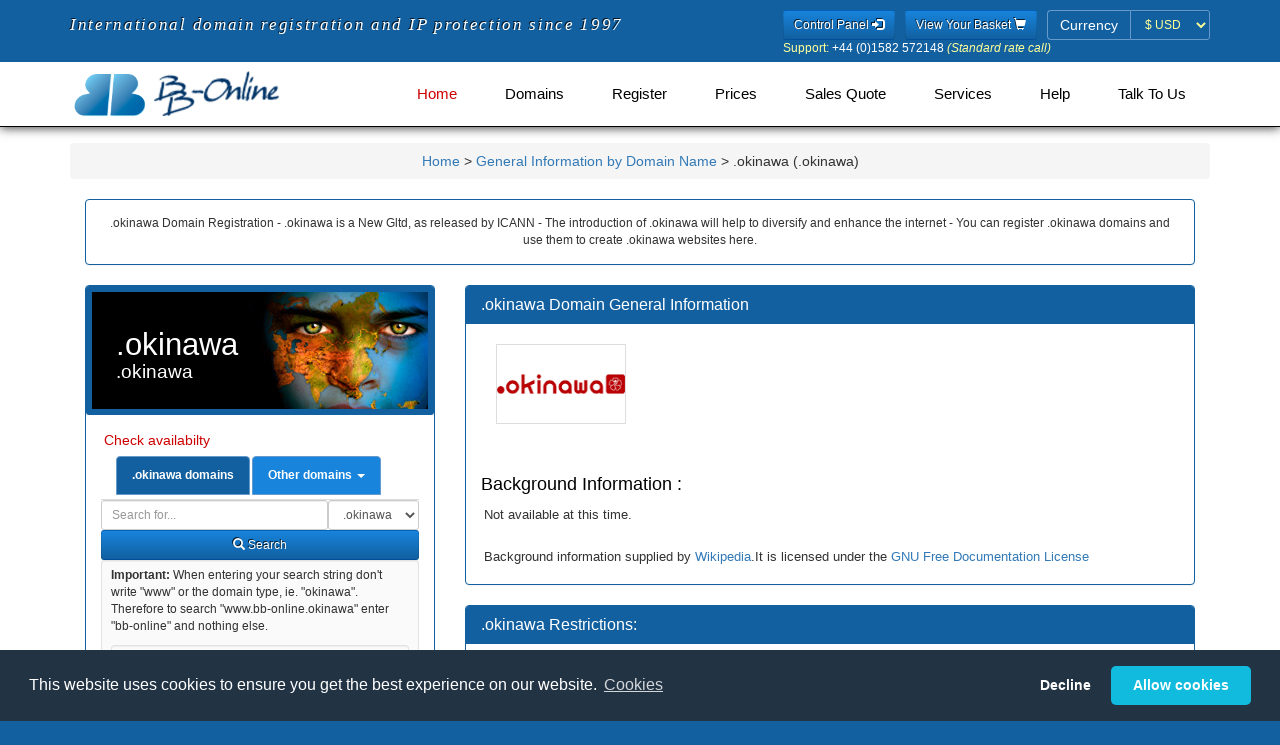

--- FILE ---
content_type: text/html; charset=utf-8
request_url: https://www.bb-online.com/tldinformation/okinawa.shtml
body_size: 11407
content:
<!DOCTYPE HTML><html dir="ltr" lang="en">
<!DOCTYPE html>
<head>


<base href="https://www.bb-online.com/mobile/">
<link rel="stylesheet" type="text/css" media="all" href="css/fonts.css" />
<link rel="stylesheet" type="text/css" media="all" href="css/bootstrap.min.css" />
<link rel="stylesheet" type="text/css" media="all" href="css/style.css" />
<link rel="stylesheet" type="text/css" media="all" href="css/memenu.css" />

<script type="text/javascript" src="js/jquery.min.js?v=20220321"></script>
<script type="text/javascript" src="js/memenu.js?v=20220321"></script>
<script type="application/x-javascript"> addEventListener("load", function() { setTimeout(hideURLbar, 0); }, false); function hideURLbar(){ window.scrollTo(0,1); } </script>
<script type="text/javascript" src="js/jquery.cookie.1.4.1.js?v=20220321"></script>
<script type="text/javascript" src="js/bootstrap.min.js?v=20220321"></script>
<script type="text/javascript" src="js/jquery.validator.js?v=20220321"></script>
<script type="text/javascript" src="js/jquery.multicurrency.2.0.js?v=20220321"></script>
<script type="text/javascript" src="js/jquery.bbonline.js?v=20220729"></script>
<script type="text/javascript" src="js/jquery.bootbox.min.js?v=20220321"></script>
<script type="text/javascript" src="js/js.cookie.js?v=20220812"></script>
<script type="text/javascript" src="js/bbnom.js?v=4"></script>
<script type="text/javascript">
	$(document).ready(function() {
		if (top.location != location) { top.location.href = document.location.href; }
		$.checkCookieConsent();
		$.updatePrefCurrency();
		$('.memenu').memenu();
	});
</script>

<input type="hidden" name="geoCurrency" value="USD">
<meta name="viewport" content="width=device-width, initial-scale=1">
<meta http-equiv="Content-Type" content="text/html; charset=utf-8" />

<title>.okinawa Domain Registration. - .okinawa General Information - .okinawa Brand Protection - .okinawa domain registration.</title>
<meta name="Title" content=".okinawa Domain Registration. - .okinawa General Information - .okinawa Brand Protection - .okinawa domain registration.">
<meta name="Subject" content=".okinawa Domain Registration. - .okinawa General Information - .okinawa Brand Protection - .okinawa domain registration.">
<meta name="description" content=".okinawa Domain Registration, General Information .okinawa Domain Name Registration, .okinawa General Information, .okinawa Domain Registration Domains,  Domain Name Registration, .okinawa and  Domains, all .okinawa Domains. Free  Domain DNS Tools, IP Protection & Domain Portfolio Management.">
<meta name="keywords" content=".okinawa Registration Domain Registration, .okinawa .okinawa Domain Registration Domains, Register .okinawa Domain Name, Register  Domain Name">
<meta name="date" content="2026-01-17">
<meta name="robots" content="index, follow">
<meta name="googlebot" content="index, follow">
<meta name="publisher" content="BB ONLINE publishing database">
<meta name="copyright" content="Copyright 1997-2023 BB Online Ltd">
<meta name="generator" content="mobilebbonlinetldinfopages-geo">
<meta name="viewport" content="width=320, user-scalable=yes" />
<link rel="schema.DC" href="http://purl.org/dc/elements/1.1/" />
<link rel="schema.DCTERMS" href="http://purl.org/dc/terms/" />
<meta name="DC.Identifier" scheme="DCTERMS.URI" content="http://www.bb-online.com/tldinformation/okinawa.shtml" />
<meta name="DC.Format" schema="DCterms:IMT" content="text/html" />
<meta name="DC.Title" content=".okinawa Domain Registration. - .okinawa General Information - .okinawa Brand Protection - .okinawa domain registration." />
<meta name="DC.Creator" content="BB-Online.com" />
<meta name="DC.Subject" content=".okinawa Domain Registration. - .okinawa General Information - .okinawa Brand Protection - .okinawa domain registration." />
<meta name="DC.Description" content="BB Online .okinawa Domain Registration, BB Online .okinawa Domain Registration Domains,  Domain Name Registration Domains, Domains .okinawa Register .okinawa Domain Name, BB Online Domains suppliers of .okinawa Domain Registration, all .okinawa Domains Register. Register any  domain. Free  DNS and Domain Management. BB Online Global domain management." />
<meta name="DC.Publisher" content="BB Online Limited" />
<meta name="DC.Publisher.Address" content="info@bb-online.com" />
<meta name="DC.Contributor" content="Robert Fox, BB Online Limited" />
<meta name="DC.Date" content="2026-01-17" />
<meta name="DC.Type" content="Text" />
<meta name="DC.Language" scheme="dcterms:RFC1766" content="EN" />
<!-- Start of  .okinawa Domain Javascript Container -->
<script>
      $(document).ready(function() {
              $.updatePrefCurrency();

              $('.domainsearch').click(function () {
                      var domain = $('#domain').val();
                      var value = $(this).text();
                      $('.alldomainsearch option:contains(' + value + ')').first().attr('selected', true);
                      $('#alldomain').val(domain);
              });

              $('.thisdomainsearch').click(function () {
                      var domain = $('#alldomain').val();
                      $('#domain').val(domain);
              });

              $('form').submit(function() {
                      var domainID = $(this).closest('div').find('input').not("input[type='hidden']").attr('id');
                      var domain = $.trim($('#' + domainID).val());
                      var suffix;

                      if (domain === '') {
                              alert('Please enter a domain name to search for...');
                              $('#' + domainID).focus();
                              return false;
                      } else {
                              if (domainID == 'domain') {
                                      suffix = $('#domainsearchtype option:selected').text().substring(1);
                                      $('input[name="suffix"]').val(suffix);
                              } else {
                                      suffix = $('.alldomainsearch option:selected').text();
                                      $('#suffix').val($('.alldomainsearch option:selected').text())
                              }
                              localStorage.setItem('domain', domain);
                              localStorage.setItem('domainsearchtype', suffix);
                      }
              });

              $('tr:odd').addClass('odd');

              $(window).load(function() {
                      if ($(window).width() > 600) {
                              $.equalheight('.eq1');
                              $.equalheight('.eq2');
                      }
              });

      });
</script>
<!-- End of  .okinawa Domain Javascript Container -->
<script language="JavaScript" type="text/javascript">

	function isTouchDevice() {
		return typeof window.ontouchstart !== 'undefined';
	}

	$(document).ready(function() {
		/* If mobile browser, prevent click on parent nav item from redirecting to URL */
		if(isTouchDevice()) {
			// alert('Is Touch Device');
			// 1st click, add "clicked" class, preventing the location change. 2nd click will go through.
			$(".memenu > li > a").click(function(event) {
				// Perform a reset - Remove the "clicked" class on all other menu items
				$(".memenu > li > a").not(this).removeClass("clicked");
				$(this).toggleClass("clicked");
				if ($(this).hasClass("clicked")) {
					event.preventDefault();
				}
			});
		}
	});

////	$(document).ready(function(){
//	$.changePrefCurrency('GBP');
//		$('#pref-currency').attr('disabled', true);
////	});
</script>
</head>
<body>
<form>
<input type="hidden" name="geoCurrency" value="USD">
</form>
<!--header-->
<div class="header one-edge-shadow">
	<div class="header-top">
		<div class="container">
			<div class="header-left legend">
				<span class="">International domain registration and IP protection since 1997</span>
			</div>
			<div class="header-right">
				<ul>
					<li>
						<a href="https://usercontrol.co.uk/cp-login.cgi?site=bbonline" title="Control Panel" role="button" type="submit" class="btn btn-sm btn-blue">Control Panel <span class="glyphicon glyphicon-log-in"></span></a>
					</li>
					<li>
						<a href="https://www.bb-online.com/cgi-bin/mobile-view-bbonline-basket.pl" title="View your basket" role="button" type="submit" class="btn btn-sm btn-blue">View Your Basket <span class="glyphicon glyphicon-shopping-cart"></span></a>
					</li>
					<li>
						<form class="form-inline">
							<div class="form-group has-errors">
								<label class="control-label sr-only">Currency</label>
								<div class="input-group">
									<span class="input-group-addon label-bbonline">Currency</span>
									<select id="pref-currency" class="form-control input-sm btn-currency">
										<option value="AUD">&#36; AUD</option>
										<option value="DKK">kr DKK</option>
										<option value="EUR">&#8364; EUR</option>
										<option value="GBP">&#163; GBP</option>
										<option value="NZD">&#36; NZD</option>
										<option value="SEK">kr SEK</option>
										<option value="USD">&#36; USD</option>
										<option value="ZAR">R ZAR</option>
									</select>
								</div>
							</div>
						</form>
					</li>
				</ul>
				<div><p class="white" style="font-size:12px;margin-bottom:-5px;"><span class="cream">Support:</span> +44 (0)1582 572148 <i class="cream">(Standard rate call)</i></p></div>
				</div>
				<div class="clearfix"> </div>
			</div>
		</div>
		<div class="container">
			<div class="head-top">
				<div class="logo">
					<a href="https://www.bb-online.com/index.shtml"><img src="/mobile/images/BB-Online_Logo_340x80.png" height="50" alt="International Domain Name Registration from BB-Online.com" class="img-responsive" /></a>
				</div>
						<!-- Start of BB Online Menu -->
		<div class="h_menu4">
			<ul class="memenu skyblue">
				<li class="active grid"><a class="color8" href="https://www.bb-online.com/index.shtml">Home</a></li>
				<li class="grid"><a class="color5" href="javascript:;">Domains<span></span></a>
					<div class="mepanel">
						<div class="row">
							<div class="col4">
								<div class="h_nav">
									<h5>Domain Type</h5>
									<ul>
										<li><a href="/A-domainnames.shtml">Domains A-Z</a></li>
										<li><a href="/globaltoplevel-domains.shtml">Global Top Level</a></li>
										<li><a href="/countrycode-domains.shtml">Country Code</a></li>
										<li><a href="/Regions_Cities_Places.shtml">Regions, Cities & Places</a></li>
									</ul>
									<h5>IDN Domains</h5>
									<ul>
										<li><a href="/arabic-idn.shtml">Arabic (النصي) </a></li>
										<li><a href="/chinese-idn.shtml">Chinese (脚本)</a></li>
										<li><a href="/cyrillic-idn.shtml">Cyrillic (скрипт)</a></li>
										<li><a href="/japanese-idn.shtml">Japanese (スクリプト)</a></li>
										<li><a href="/korean-idn.shtml">Korean (스크립트)</a></li>
									</ul>	
								</div>
							</div>
							<div class="col4">
								<div class="h_nav">
									<h5>Regional Domains</h5>
									<ul>
										<li><a href="/Europe.shtml">Europe</a></li>
										<li><a href="/America.shtml">America</a></li>
										<li><a href="/Asia.shtml">Asia</a></li>
										<li><a href="/Africa.shtml">Africa</a></li>
										<li><a href="/Oceanian-Pacific.shtml">Oceania / Pacific</a></li>
										<li><a href="/Caribbean.shtml">Caribbean</a></li>
										<li><a href="/Island.shtml">Island</a></li>
									</ul>
								</div>
							</div>
							<div class="col4">
								<div class="h_nav">
									<h5>New Top Level Domains</h5>
									<ul>
										<li><a href="/live-newgtlds.shtml">Live</a></li>
										<li><a href="/sunrise-landrush-ga-newgtlds.shtml">Sunrise/Landrush/GA</a></li>
										<li><a href="/notyetlive-newgtlds.shtml">Not yet Live</a></li>
										<li><a href="/closed-newgtlds.shtml">Closed - Private Domains</a></li>
									</ul>
								</div>
							</div>
							<div class="col4">
								<div class="h_nav">
									<h5>Intellectual Property Packages</h5>
									<ul>
										<li><a href="/protectionpacks.shtml">Protection Packs</a></li>
										<li><a href="/mobile/essentialprotectionpack.shtml">Essential Protection</a></li>
										<li><a href="/mobile/essentialprotectionpackplus.shtml">Extra Protection</a></li>
									</ul>
								</div>
							</div>
							<div class="col4">
								<div class="h_nav">
									<h5>Encyclop&aelig;dia</h5>
									<ul>
										<li><a href="/factsheets-ca-z.shtml">Data Sheets</a></li>
										<li><a href="/factsheets-delegation.shtml">IANA Delegation Info.</a></li>
										<li><a href="/factsheets-general.shtml">General Info.</a></li>
										<li><a href="/factsheets-registration.shtml">Registration Info.</a></li>
									</ul>
								</div>
							</div>
						</div>
					</div>
				</li>
				<li class="grid"><a class="color1" href="javascript:;">Register<span></span></a>
					<div class="mepanel">
						<div class="row">
							<div class="col4">
								<div class="h_nav">
									<ul>
										<li><a href="/cgi-bin/mobilebbonlineregister.pl">Register</a></li>
									</ul>
								</div>
							</div>
							<div class="col4">
								<div class="h_nav">
									<ul>
										<li><a href="/renewal.shtml">Renew</a></li>
									</ul>
								</div>
							</div>
							<div class="col4">
								<div class="h_nav">
									<ul>
										<li><a href="/idn-international-domains.shtml">IDN Domains</a></li>
									</ul>
								</div>
							</div>
							<div class="col4">
								<div class="h_nav">
									<ul>
										<li><a href="/backorder.shtml">Back Order</a></li>
									</ul>
								</div>
							</div>
						</div>
					</div>
				</li>
				<li class="grid"><a class="color2" href="javascript:;">Prices<span></span></a>
					<div class="mepanel">
						<div class="row">
							<div class="col1">
								<div class="h_nav">
									<ul>
									<h5>Domains</h5>
										<li><a href="/A-suffix-domain-prices.shtml">Domains A - Z (by suffix)</a></li>
										<li><a href="/A-domain-prices.shtml">Domains A - Z (by country)</a></li>
										<li><a href="/new-top-level-domain-prices.shtml">New Top Level</a></li>
										<li><a href="/idn-domain-prices.shtml">Internationalised Domains</a></li>
										<li><a href="/backorder-countrytld-prices.shtml">CCTld Backorders</a></li>
										<li><a href="/backorder-newgltd-prices.shtml">New Gtld Backorders</a></li>
									</ul>	
								</div>
							</div>
							<div class="col1">
								<div class="h_nav">
									<ul>
									<h5>Geographically</h5>
										<li><a href="/full-european-domain-prices.shtml">European</a></li>
										<li><a href="/full-american-domain-prices.shtml">American</a></li>
										<li><a href="/full-asian-domain-prices.shtml"> Asian</a></li>
										<li><a href="/full-african-domain-prices.shtml">African</a></li>
										<li><a href="/full-oceanian-domain-prices.shtml">Oceanian</a></li>
										<li><a href="/full-caribbean-domain-prices.shtml">Caribbean</a></li>
										<li><a href="/full-island-domain-prices.shtml">Islands</a></li>
									</ul>	
								</div>
							</div>
							<div class="col1">
								<div class="h_nav">
									<ul>
									<h5>Services</h5>
										<li><a href="/redemptionprices.shtml">Redemption</a></li>
										<li><a href="/quotations.shtml">Request a Quotation</a></li>
										<li><a href="/protectionpacks.shtml">Intellectual Property Packages</a></li>
										<li><a href="/hostingt.shtml">Web site Hosting</a></li>
										<li><a href="/hostingt.shtml">Email Hosting</a></li>
										<li><a href="/transfers.shtml">Domain Transfers</a></li>
									</ul>	
								</div>
							</div>
						</div>
					</div>
				</li>
				<li class="grid"><a class="color4" href="/quotations.shtml">Sales Quote</a>
				</li>
				<li class="grid"><a class="color3" href="javascript:;">Services<span></span></a>
					<div class="mepanel">
						<div class="row">
							<div class="col4">
								<div class="h_nav">
									<ul>
									<h5>Domains</h5>
										<li><a href="/renewal.shtml">Renew</a></li>
										<li><a href="/backorder.shtml">Back Order</a></li>
										<li><a href="/domainadministration.shtml">Domain Administration</a></li>
										<li><a href="/transfers.shtml">Domain Transfers</a></li>
										<li><a href="http://www.domainhospital.com" target="_blank">Diagnose</a></li>
										<li><a href="/quotations.shtml">Request a Quotation</a></li>
										<li><a href="/included.shtml">Everything Included</a></li>
									</ul>
								</div>
							</div>
							<div class="col4">
								<div class="h_nav">
									<ul>
									<h5>Intellectual Property</h5>
										<li><a href="https://www.bb-online.com/ipabuse.shtml" target="_blank">IP Monitoring</a></li>
										<li><a href="/dpml.shtml">Protected Marks Lists</a></li>
										<li><a href="/protectionpacks.shtml">Intellectual Property Packages</a></li>
										<li><a href="/portfoliomanagement.shtml" target="_blank">Portfolio Assistance</a></li>
									</ul>
								</div>
							</div>
							<div class="col4">
								<div class="h_nav">
									<ul>
									<h5>Other</h5>
										<li><a href="/hostingt.shtml">Hosting</a></li>
										<li><a href="http://www.buyerbeware.co.uk" target="_blank">Caveat emptor</a></li>
										<li><a href="/dnssec.shtml">DNS Security Extensions</a></li>
										<li><a href="/ExpiredRegistrationRecoveryPolicy.shtml">ERRP &amp; ICANN</a></li>
										<li><a href="/affiliates.shtml">Affiliate scheme</a></li>
										<li><a href="/whoislookup.shtml">Whois Lookups</a></li>
										<li><a href="/rdap.shtml">RDAP Lookups</a></li>
									</ul>
								</div>
							</div>
							<div class="col4">
								<div class="h_nav">
									<ul>
									<h5>Login</h5>
										<li class="active"><a href="https://bbonline.useradmin.co.uk">Domain Control Panel</a></li>
										<li class="active"><a href="https://usercontrol.co.uk/cp-login.cgi?site=bbonline">Account Panel</a></li>
									</ul>
								</div>
							</div>
						</div>
					</div>
				</li>
				<li class="grid"><a class="color5" href="javascript:;">Help<span></span></a>
					<div class="mepanel">
						<div class="row">
							<div class="col1">
								<div class="h_nav">
									<ul>
										<li><a href="/affiliates.shtml">Affiliate scheme</a></li>
										<li><a href="/dnssec.shtml">DNS Security Extensions</a></li>
										<li><a href="/domainadministration.shtml">Domain Administration</a></li>
										<li><a href="/cookies.shtml">Our use of Cookies</a></li>
									</ul>
								</div>
							</div>
							<div class="col1">
								<div class="h_nav">
									<ul>
										<li><a href="/privacy.shtml">Privacy Policy</a></li>
										<li><a href="/new/faq/index.shtml">Questions Answered</a></li>
										<li><a href="/contactus.shtml">Talk to Us</a></li>
										<li><a href="/whoislookup.shtml">Whois Lookups</a></li>
									</ul>
								</div>
							</div>
							<div class="col1">
								<div class="h_nav">
									<ul>
										<li class="active"><a href="https://bbonline.useradmin.co.uk">Domain Control Panel</a></li>
										<li class="active"><a href="https://usercontrol.co.uk/cp-login.cgi?site=bbonline">Account Panel</a></li>
									</ul>
								</div>
							</div>
						</div>
					</div>
				</li>
				<li class="grid"><a class="color6" href="javascript:;">Talk to Us<span></span></a>
					<div class="mepanel">
						<div class="row">
							<div class="col4">
								<div class="h_nav">
									<ul>
									<h5>About Us</h5>
										<li><a href="/aboutus.shtml">Who we are</a></li>
										<li><a href="/accreditations.shtml">Our Memberships</a></li>
										<li><a href="/testimonials.shtml">What our customers say</a></li>
										<li><a href="/aboutus.shtml">Service Levels</a></li>
									</ul>
								</div>
							</div>
							<div class="col4">
								<div class="h_nav">
									<ul>
									<h5>Let us know</h5>
										<li><a href="/contactus.shtml">Talk to Us</a></li>
										<li><a href="/complaintprocedure.shtml">Report Abuse</a></li>
										<li><a href="/complaintprocedure.shtml">Make a complaint</a></li>
										<li><a href="/cgi-bin/feedback.pl">Feedback</a></li>
									</ul>
								</div>
							</div>
							<div class="col4">
								<div class="h_nav">
									<ul>
									<h5>Terms</h5>
										<li><a href="/terms.shtml">T&amp;Cs</a></li>
										<li><a href="/RegTCs.shtml">Registry T&amp;Cs</a></li>
									</ul>
								</div>
							</div>
							<div class="col4">
								<div class="h_nav">
									<ul>
									<h5>Media</h5>
										<li><a href="http://blog.bb-online.com">BB Online Blog</a></li>
										<li><a href="http://blog.bb-online.com">Blog</a></li>
										<li><a href="https://twitter.com/BBOnlineLtd">Twitter</a></li>
									</ul>
								</div>
							</div>
						</div>
					</div>
				</li>
			</ul> 
		</div>
		<div class="clearfix">&nbsp;</div>
		</div>
		<!-- End of BB Online Menu -->


			</div>
		</div>

<!-- Start of  .okinawa Domain HTML Container -->
<div class="content">

<div class="container">

<div class="content-top">

<div id="breadcrumb-bottom">	<p class="breadcrumb">		<a href="http://www.bb-online.com" title="Home">Home</a> &gt;		<a href="http://www.bb-online.com/factsheets-general.shtml#atoz-o" title="General Information Listed by Domain Name" class="bc-1">General Information by Domain Name</a> &gt; .okinawa (.okinawa)	</p></div><div class="col-md-12"><div class="panel panel-bbonline"><div class="panel-body"><center>
 .okinawa Domain Registration - .okinawa is a New Gltd, as released by ICANN - The introduction of .okinawa will help to diversify and enhance the internet - You can register .okinawa domains and use them to create .okinawa websites here.

</center></div></div></div>
<!-- Start of Left Column -->

<div class="col-md-4 product-price">
<div class="panel panel-bbonline"><h1 class="region asia">.okinawa<span class="region-name">.okinawa</span>
</h1>
                                        <div class="panel-body">
                                                <h5>Check availabilty </h5>

                                                <ul class="nav nav-tabs">
                                                        <li class="active"><a class="thisdomainsearch" aria-expanded="true" data-toggle="tab" href="#ODS"><b>.okinawa domains</b></a></li>
                                                        <li class="dropdown">
                                                                <a aria-expanded="false" data-toggle="dropdown" class="dropdown-toggle" href="#"><b>Other domains</b> <b class="caret"></b></a>
                                                                <ul class="dropdown-menu">
                                                                        <li><a class="domainsearch" data-toggle="tab" href="#ADS">All Domains</a></li>
                                                                        <li><a class="domainsearch" data-toggle="tab" href="#ADS">New Gtlds</a></li>
                                                                        <li><a class="domainsearch" data-toggle="tab" href="#ADS">Global Domains</a></li>
                                                                        <li><a class="domainsearch" data-toggle="tab" href="#ADS">UK Domains</a></li>
                                                                        <li><a class="domainsearch" data-toggle="tab" href="#ADS">Popular Domains</a></li>
                                                                        <li><a class="domainsearch" data-toggle="tab" href="#ADS">Vulnerable Domains</a></li>
                                                                        <li class="dropdown-header">=== Quick Searches ==</li>
                                                                        <li><a class="domainsearch" data-toggle="tab" href="#ADS">North America</a></li>
                                                                        <li><a class="domainsearch" data-toggle="tab" href="#ADS">Americas</a></li>
                                                                        <li><a class="domainsearch" data-toggle="tab" href="#ADS">Europe</a></li>
                                                                        <li><a class="domainsearch" data-toggle="tab" href="#ADS">Asia</a></li>
                                                                        <li><a class="domainsearch" data-toggle="tab" href="#ADS">Africa</a></li>
                                                                        <li><a class="domainsearch" data-toggle="tab" href="#ADS">Oceania / Pacific</a></li>
                                                                        <li><a class="domainsearch" data-toggle="tab" href="#ADS">Caribbean / Atlantic</a></li>
                                                                        <li><a class="domainsearch" data-toggle="tab" href="#ADS">Non Tld Registries</a></li>
                                                                        <li><a class="domainsearch" data-toggle="tab" href="#ADS">Specialised Domains</a></li>
                                                                        <li class="dropdown-header">=== Full Searches ==</li>
                                                                        <li><a class="domainsearch" data-toggle="tab" href="#ADS">America (Full)</a></li>
                                                                        <li><a class="domainsearch" data-toggle="tab" href="#ADS">Europe (Full)</a></li>
                                                                        <li><a class="domainsearch" data-toggle="tab" href="#ADS">Asia (Full)</a></li>
                                                                        <li><a class="domainsearch" data-toggle="tab" href="#ADS">Africa (Full)</a></li>
                                                                        <li><a class="domainsearch" data-toggle="tab" href="#ADS">Oceania (Full)</a></li>
                                                                        <li><a class="domainsearch" data-toggle="tab" href="#ADS">Caribbean / Atl. (Full) </a></li>
                                                                        <li class="dropdown-header">=== IP Packs ==</li>
                                                                        <li><a class="domainsearch" data-toggle="tab" href="#ADS">Essential IP Protect Pack</a></li>
                                                                        <li><a class="domainsearch" data-toggle="tab" href="#ADS">Extra IP Protect Pack</a></li>
                                                                </ul>
                                                        </li>
                                                </ul>
                                                <div class="tab-content">
                                                        <div id="ODS" class="tab-pane fade active in"><form class="form-inline no-gutter" role="form" name="domainsearch" action="https://www.bb-online.com/cgi-bin/mobile.dac-bbonlinecom.pl"><input type="hidden" name="suffix" value="Global tlds">      <div class="form-group col-md" style="float:right;">
                                                                                <label class="sr-only" for="domainsearchtype">Domain Search Type</label>
                                                                                <select class="onedomainsearch form-control input-sm" id="domainsearchtype">
                                                                                        <option value="okinawa" selected="selected">.okinawa</option></select>
                                                                        </div>
                                                                        <div class="col-md" style="overflow:hidden;">
                                                                                <label class="sr-only" for="domain">Domain</label>
                                                                                <input style="width:100% !important;" class="form-control input-sm" id="domain" name="domain" placeholder="Search for..." type="text">
                                                                        </div>
                                                                        <div class="clearfix"> </div>
                                                                        <div class="form-group col-md-12">
                                                                                <button type="submit" class="btn btn-sm btn-block btn-blue"><span class="glyphicon glyphicon-search em-1x"></span> Search</button>
                                                                        </div></form>
                                                        </div>
                                                        <div id="ADS" class="tab-pane fade">
                                                                <form class="form-inline no-gutter" role="form" name="domainsearch" action="https://www.bb-online.com/cgi-bin/mobile-bbonline-basket.pl">
                                                                        <div class="form-group col-md" style="float:right;">
                                                                                <label class="sr-only" for="domainsearchtype">Domain Search Type</label>
                                                                                <select class="alldomainsearch form-control input-sm" id="domainsearchtype" name="suffix">
                                                                                        <option>All Domains</option>
                                                                                        <option>New Gtlds</option>
                                                                                        <option>Global Domains</option>
                                                                                        <option>UK Domains</option>
                                                                                        <option>Popular Domains</option>
                                                                                        <option>Vulnerable Domains</option>
                                                                                        <option disabled="disabled">=== Quick Searches ==</option
>
                                                                                        <option>North America</option>
                                                                                        <option>Americas</option>
                                                                                        <option>Europe</option>
                                                                                        <option>Asia</option>
                                                                                        <option>Africa</option>
                                                                                        <option>Oceania / Pacific</option>
                                                                                        <option>Caribbean / Atlantic</option>
                                                                                        <option>Non Tld Registries</option>
                                                                                        <option>Specialised Domains</option>
                                                                                        <option disabled="disabled">=== Full Searches ==</option>
                                                                                        <option>America (Full)</option>
                                                                                        <option>Europe (Full)</option>
                                                                                        <option>Asia (Full)</option>
                                                                                        <option>Africa (Full)</option>
                                                                                        <option>Oceania (Full)</option>
                                                                                        <option>Caribbean / Atl. (Full) </option>
                                                                                        <option disabled="disabled">=== IP Packs ==</option>
                                                                                        <option>Essential IP Protect Pack</option>
                                                                                        <option>Extra IP Protect Pack</option>
                                                                                </select>
                                                                        </div>
                                                                        <div class="col-md" style="overflow:hidden;">
                                                                                <label class="sr-only" for="domain">Domain</label>
                                                                                <input style="width:100% !important;" class="form-control input-sm" id="alldomain" name="domain" placeholder="Search for..." type="text">
                                                                        </div>
                                                                        <div class="clearfix"> </div>
                                                                        <div class="form-group col-md-12">
                                                                                <button type="submit" class="btn btn-sm btn-block btn-blue"><span class="glyphicon glyphicon-search em-1x"></span> Search</button>
                                                                        </div>

                                                                </form>
                                                        </div>
                                                </div>
                                                <div class="bb-well bb-well-sm">
                                                        <strong>Important:</strong> When entering your search string don't write "www" or the  domain type, ie. "okinawa". Therefore to search "www.bb-online.okinawa" enter "bb-online" and nothing else. <p class="bb-well-sm">The only letters allowed within a domain name are:<br>a b c d e f g h i j k l m n o p q r s t u v w x y z - 0 1 2 3 4 5 6 7 8 9. Spaces are NOT ALLOWED.</p>
                                                </div>

                                        </div><div class="panel-heading">
						<h2 class="panel-title">.okinawa Domain Cost</h2>
					</div><div class="panel-body"><div class="panel-body">
                                                <p>Prices in <b>
                                                <span class="AUD">Australian Dollars (AUD)</span>
                                                <span class="GBP">Pound Sterling (GBP)</span>
                                                <span class="DKK">Danish Krone (DKK)</span>
                                                <span class="EUR">Euros (EUR)</span>
                                                <span class="NZD">New Zealand Dollars (NZD)</span>
                                                <span class="SEK">Swedish Krona (SEK)</span>
                                                <span class="USD">US Dollars (USD)</span>                                                </b></p>
                                        <p><b>Please Note: </b> Some domain names may be classified by the registry as a <a href="https://www.bb-online.com/PremiumDomainNames.shtml"><strong>premium domain name</strong></a> and will command a higher price.</p>

                                                <table id="prices" cellspacing="0" width="100%">
                                                <thead>
                                                        <tr>
                                                                <th class="text-center">Term</th>
                                                                <th class="text-center">New</th>
                                                                <th class="text-center">Renew</th>
                                                        </tr>
                                                </thead><caption><a href="/domainfactsheets/okinawa.shtml"><img src="/images/flags/okinawa.gif" alt="okinawa Domain Name Registration" border="0" height="11" width="16"></a><strong><a href="/domainfactsheets/okinawa.shtml"> .okinawa</a></strong></caption>
<tr>
<td align="center">1 year</td><td align="center"><span class="AUD">&#36;89.60</span><span class="DKK">kr436</span><span class="EUR">&euro;58.60</span><span class="GBP">&pound;46.50</span><span class="NZD">&#36;101.70</span><span class="SEK">kr633</span><span class="USD">&#36;62.80</span><span class="ZAR">R932.00</span></td>
<td align="center"><span class="AUD">&#36;101.20</span><span class="DKK">kr492</span><span class="EUR">&euro;66.20</span><span class="GBP">&pound;52.50</span><span class="NZD">&#36;114.80</span><span class="SEK">kr715</span><span class="USD">&#36;70.90</span><span class="ZAR">R1053.00</span></td>
<td>&nbsp;</td></tr>
<tr>
<td align="center">2 years</td><td align="center"><span class="AUD">&#36;180.20</span><span class="DKK">kr877</span><span class="EUR">&euro;117.90</span><span class="GBP">&pound;93.50</span><span class="NZD">&#36;204.50</span><span class="SEK">kr1274</span><span class="USD">&#36;126.40</span><span class="ZAR">R1875.00</span></td>
<td align="center"><span class="AUD">&#36;198.60</span><span class="DKK">kr966</span><span class="EUR">&euro;129.90</span><span class="GBP">&pound;103.00</span><span class="NZD">&#36;225.30</span><span class="SEK">kr1403</span><span class="USD">&#36;139.20</span><span class="ZAR">R2065.00</span></td>
<td>&nbsp;</td></tr>
<tr>
<td align="center">3 years</td><td align="center"><span class="AUD">&#36;268.00</span><span class="DKK">kr1303</span><span class="EUR">&euro;175.20</span><span class="GBP">&pound;139.00</span><span class="NZD">&#36;304.00</span><span class="SEK">kr1894</span><span class="USD">&#36;187.80</span><span class="ZAR">R2787.00</span></td>
<td align="center"><span class="AUD">&#36;299.80</span><span class="DKK">kr1458</span><span class="EUR">&euro;196.00</span><span class="GBP">&pound;155.50</span><span class="NZD">&#36;340.10</span><span class="SEK">kr2118</span><span class="USD">&#36;210.10</span><span class="ZAR">R3118.00</span></td>
<td>&nbsp;</td></tr>
<tr>
<td align="center">4 years</td><td align="center"><span class="AUD">&#36;357.60</span><span class="DKK">kr1739</span><span class="EUR">&euro;233.90</span><span class="GBP">&pound;185.50</span><span class="NZD">&#36;405.70</span><span class="SEK">kr2527</span><span class="USD">&#36;250.70</span><span class="ZAR">R3719.00</span></td>
<td align="center"><span class="AUD">&#36;398.10</span><span class="DKK">kr1936</span><span class="EUR">&euro;260.30</span><span class="GBP">&pound;206.50</span><span class="NZD">&#36;451.70</span><span class="SEK">kr2813</span><span class="USD">&#36;279.10</span><span class="ZAR">R4140.00</span></td>
<td>&nbsp;</td></tr>
<tr>
<td align="center">5 years</td><td align="center"><span class="AUD">&#36;447.30</span><span class="DKK">kr2175</span><span class="EUR">&euro;292.50</span><span class="GBP">&pound;232.00</span><span class="NZD">&#36;507.40</span><span class="SEK">kr3161</span><span class="USD">&#36;313.50</span><span class="ZAR">R4652.00</span></td>
<td align="center"><span class="AUD">&#36;497.40</span><span class="DKK">kr2419</span><span class="EUR">&euro;325.30</span><span class="GBP">&pound;258.00</span><span class="NZD">&#36;564.30</span><span class="SEK">kr3515</span><span class="USD">&#36;348.60</span><span class="ZAR">R5173.00</span></td>
<td>&nbsp;</td></tr>
<tr>
<td align="center">6 years</td><td align="center"><span class="AUD">&#36;539.80</span><span class="DKK">kr2625</span><span class="EUR">&euro;353.00</span><span class="GBP">&pound;280.00</span><span class="NZD">&#36;612.40</span><span class="SEK">kr3815</span><span class="USD">&#36;378.40</span><span class="ZAR">R5614.00</span></td>
<td align="center"><span class="AUD">&#36;597.60</span><span class="DKK">kr2906</span><span class="EUR">&euro;390.80</span><span class="GBP">&pound;310.00</span><span class="NZD">&#36;678.00</span><span class="SEK">kr4223</span><span class="USD">&#36;418.90</span><span class="ZAR">R6216.00</span></td>
<td>&nbsp;</td></tr>
<tr>
<td align="center">7 years</td><td align="center"><span class="AUD">&#36;628.50</span><span class="DKK">kr3056</span><span class="EUR">&euro;411.00</span><span class="GBP">&pound;326.00</span><span class="NZD">&#36;713.00</span><span class="SEK">kr4441</span><span class="USD">&#36;440.50</span><span class="ZAR">R6536.00</span></td>
<td align="center"><span class="AUD">&#36;695.90</span><span class="DKK">kr3384</span><span class="EUR">&euro;455.10</span><span class="GBP">&pound;361.00</span><span class="NZD">&#36;789.60</span><span class="SEK">kr4918</span><span class="USD">&#36;487.80</span><span class="ZAR">R7238.00</span></td>
<td>&nbsp;</td></tr>
<tr>
<td align="center">8 years</td><td align="center"><span class="AUD">&#36;719.10</span><span class="DKK">kr3497</span><span class="EUR">&euro;470.30</span><span class="GBP">&pound;373.00</span><span class="NZD">&#36;815.80</span><span class="SEK">kr5082</span><span class="USD">&#36;504.10</span><span class="ZAR">R7479.00</span></td>
<td align="center"><span class="AUD">&#36;797.10</span><span class="DKK">kr3876</span><span class="EUR">&euro;521.30</span><span class="GBP">&pound;413.50</span><span class="NZD">&#36;904.40</span><span class="SEK">kr5633</span><span class="USD">&#36;558.80</span><span class="ZAR">R8291.00</span></td>
<td>&nbsp;</td></tr>
<tr>
<td align="center">9 years</td><td align="center"><span class="AUD">&#36;805.80</span><span class="DKK">kr3919</span><span class="EUR">&euro;527.00</span><span class="GBP">&pound;418.00</span><span class="NZD">&#36;914.30</span><span class="SEK">kr5695</span><span class="USD">&#36;564.90</span><span class="ZAR">R8381.00</span></td>
<td align="center"><span class="AUD">&#36;895.50</span><span class="DKK">kr4354</span><span class="EUR">&euro;585.60</span><span class="GBP">&pound;464.50</span><span class="NZD">&#36;1016.00</span><span class="SEK">kr6328</span><span class="USD">&#36;627.70</span><span class="ZAR">R9313.00</span></td>
<td>&nbsp;</td></tr>
<tr>
<td align="center">10 years</td><td align="center"><span class="AUD">&#36;872.30</span><span class="DKK">kr4242</span><span class="EUR">&euro;570.50</span><span class="GBP">&pound;452.50</span><span class="NZD">&#36;989.70</span><span class="SEK">kr6165</span><span class="USD">&#36;611.50</span><span class="ZAR">R9073.00</span></td>
<td align="center"><span class="AUD">&#36;971.60</span><span class="DKK">kr4725</span><span class="EUR">&euro;635.40</span><span class="GBP">&pound;504.00</span><span class="NZD">&#36;1102.40</span><span class="SEK">kr6866</span><span class="USD">&#36;681.10</span><span class="ZAR">R10105.00</span></td>
<td>&nbsp;</td></tr>
</table></div></div><div class="panel-heading"><h2 class="panel-title">Our Prices</h2></div><div class="panel-body"><p>Our prices include, email forwarding, web forwarding, pop boxes<sup>1</sup>, web hosting<sup>2</sup>, whois privacy, delete protection and other services all subject to our <a href="http://www.bb-online.co.uk/terms.shtml">terms and conditions</a>. <p>These services may be subject to limitations and additional conditions set by the specific cctld registry.<p><p>In addition all domains registered with BB Online are totally inclusive of maintenance and all third party fees incurred during the course of registration. We guarantee that no additional costs - hidden or otherwise - will be added.<p><sup>1</sup><a href="http://www.bb-online.co.uk/hostingt.shtml">Web & Email Hosting</a>.<p></div><div class="panel-heading"><h2 class="panel-title">.okinawa Renewals</h2></div><div class="panel-body"><p>.okinawa <a href="/renewals/domainnames/okinawa.shtml">.okinawa Renewals</a></div><div id="domain-services"></div></div><!-- End of Main Content --></div></div><!-- End of Left Column -->                     <!-- Start of Right Column -->
                        <div class="col-md-8">
                                <div class="bottom-product">

                                        <div class="panel panel-bbonline">
                                                <div class="panel-heading">
                                                        <h2 class="panel-title">.okinawa Domain General Information</h2> </div> <div class="panel-body"><div class="col-md-3 col-md-flag">
                                                                <img src="/images/largeflags/okinawa.gif" alt=".okinawa domain registration" border="1" height="80" />
                                                        </div></div><div class="panel-body"><h4>Background Information :</h4><p>Not available at this time.</p><p><BR>Background information supplied by <a href="http://en.wikipedia.org/wiki/">Wikipedia</a>.It is licensed under the <a href="http://www.gnu.org/copyleft/fdl.html" class="external text" title="http://www.gnu.org/copyleft/fdl.html" rel="nofollow">GNU Free Documentation License</a></p></div></div><div class="panel panel-bbonline"><div class="panel-heading"><h2>.okinawa Restrictions: </h2><p>
		</div><div class="panel-body">
		<b>Restrictions: </b>.okinawa domains, None</p><p>All our  domain prices include the maintenance &amp; all other 3rd party fees during the registration period.  There are no other costs involved when registering  domain names, no transfer fees  and no hidden costs. <p><a href="/cgi-bin/bbonlineregister.pl?name=exampledomain..okinawa">Register your  domain, click here</a></p></div></div><div class="panel panel-bbonline"><div class="panel-heading"><h2>.okinawa Registry</h2></div><div class="panel-body"><p> Domains are subject to both our <a href="/terms.shtml">terms and conditions</a> and the terms and conditions of the  registry,   <a href="None Yet, application Under Review"> domains</a>.</p></div></div><div class="panel panel-bbonline"><div class="panel-heading"><h2>Dispute Policy</h3></div><div class="panel-body"><p>In the event of you entering into a dispute concerning your  domain name then you can find the relevant d
ispute policy detailing what you do should here: <a href="None Yet, application Under Review" target="_blank">None Yet, application Under Review</a></p></div></div><div class="panel panel-bbonline"><div class="panel-heading"><h2>Domain name services and options</h2></div><div class="panel-body"><ul id="domain-services-list"><li id="dserv-support"><strong>Helpful Support</strong> We offer real support, speak to a real support person on a standard rate phone line or if you wish contact us via email.</li><li id="dserv-cpanel"><strong>Control Panels</strong> You can access your easy to use control panel and configure your domains anywhere anytime.</li><li id="dserv-emailfwd"><strong>Email Forwarding</strong> Unlimited Email forwarding from your domain names to any other email addresses.</li><li id="dserv-webfwd"><strong>Web Forwarding</strong> Redirect your domain name to any other domain name. <p>Updated hourly and includes a capture all alias, Cloaked / Standard Web Redirection, Change redirections as often as you need. </li><li id="dserv-freepark"><strong>Free Parking Page</strong> We can park your domain name for free.</li><li id="dserv-dnszone"><strong>DNS Zonefile Management</strong> Change A / MX / CNAME records for your domain.</li><li id="dserv-changedns"><strong>Change your DNS</strong> to any host Choose ANY hosting provider and let us manage just your domain name if required.</li><li id="dserv-lockdom"><strong>Locked Domain Names</strong> Where possible we will implement a Registrar-Lock on your domains to prevent illegal transfers.</li><li id="dserv-freetransfers"><strong>Free transfers away, no admin fees</strong>Transfer your DNS freely (if required). Delegate your DNS to any provider you choose.<li id="dserv-totallock"><strong>Total Lock & Security</strong>If this option is selected we will manually verify, the transfer request & request proof of authority. The ultimate in domain name security.</li><li id="dserv-delprotect"><strong>Delete Protection</strong> If selected we will not delete your domain name at expiry and will give you 1 year to renew the domain. Available on selected TLD's only.</li><li id="dserv-webhosting"><strong>Web Hosting</strong> Free web hosting for the first year. Subject to size and bandwidth constraints.  </li><li id="dserv-freepopboxes"><strong>Free Pop Boxes</strong> Two free pop boxes with every domain name registered.  </li><li id="dserv-whoisprivacy"><strong>Free Whois Privacy</strong> Whois privacy applied upon request. (if the registry allows this).  </li> <li id="dserv-nohiddenfees"><strong>No Hidden Fees</strong> NO release fees, your domain, your choice.</li> </ul></div> </div>                                                </div>
                                        </div>
                                </div>
                        </div>
                </div>
                <!-- End of Right Column -->
        </div>
</div>

<!-- Start of BB Online Footer -->

<div class="footer">
	<div class="container">
		<div class="footer-top-at">
			<div class="col-md-3 amet-sed">
				<h4>Navigation Menu</h4>
				<ul class="nav-bottom">
					<li><a href="https://www.bb-online.com/" title="International Domain Names">Home</a></li>
					<li><a href="https://www.bb-online.net/cgi-bin/mobilebbonlineregister.pl" title="Register Your Domains">Register Domains</a></li>
					<li><a href="https://www.bb-online.com/international-domains.shtml" title="Domains List">The Domain List</a></li>
					<li><a href="https://www.bb-online.com/idn-domainnames.shtml" title="Internationalised">Internationalised Domains</a></li>
					<li><a href="https://www.bb-online.com/idn-domainnames.shtml" title="IDN Converter">Internationalised Name Converter</a></li>
					<li><a href="https://www.bb-online.com/live-newgtlds.shtml" title="New Top Level Domains">New Top Level Domains</a></li>
					<li><a href="https://www.bb-online.com/popular-domain-prices.shtml" title="Popular Domains Prices">Prices</a></li>
					<li><a href="https://www.bb-online.com/cgi-bin/quotations.pl" title="Domain Quote">Request a Quotation</a></li>
					<li><a href="https://www.bb-online.com/aboutus.shtml" title="Our BB Online Services">Services</a></li>
					<li><a href="https://www.bb-online.com/domainrecover.shtml" title="Domain Recovery">Recover a domain</a></li>
				</ul>
			</div>
			<div class="col-md-3 amet-sed ">
				<h4>&nbsp;</h4>
				<ul class="nav-bottom">
					<li><a href="https://www.bb-online.com/protectionpacks.shtml" title="Intellectual Property Packages">Intellectual Property Packages</a></li>
					<li><a href="https://www.bb-online.com/protectionpacks.shtml" title="Global Domain Portfolio Management">Portfolio Assistance</a></li>
					<li><a href="https://www.bb-online.com/transfers.shtml" title="Transfer In">Transfer</a></li>
					<li><a href="http://www.domainhospital.com/" title="Health Check">Diagnose</a></li>
					<li><a href="https://www.bb-online.com/affiliates.shtml" title="Affiliate Scheme">Affiliate Scheme</a></li>
					<li><a href="https://www.bb-online.com/hostingt.shtml" title="Web Packages">Web Packages</a></li>
					<li><a href="https://www.bb-online.com/hostingt.shtml" title="Email Packages">Email Packages</a></li>
					<li><a href="https://www.bb-online.com/whoislookup.shtml" title="WhoIs">Whois Lookups</a></li>
					<li><a href="https://www.bb-online.com/new/faqs/index.shtml" title="Frequently Asked Questions">Questions Answered</a></li>
					<li><a href="https://www.bb-online.com/terms.shtml" title="Terms and Conditions">Terms &amp; Conditions</a></li>
				</ul>
			</div>
			<div class="col-md-3 amet-sed">
				<h4>Encyclop&aelig;dia</h4>
				<ul class="nav-bottom">
					<li><a href="/factsheets-ca-z.shtml" title="Datasheet List - Factsheets by Country Code">Factsheets by Country Code</a></li>
					<li><a href="/factsheets-delegation.shtml" title="Datasheet List - Delegation information">Delegation Information</a></li>
					<li><a href="/factsheets-general.shtml" title="Datasheet List - General information">General Information</a></li>
					<li><a href="/factsheets-registration.shtml" title="Datasheet List - Registration information">Registration Information</a></li>
					<li><a href="https://www.bb-online.com/dnssec.shtml" title="DNS Security Extensions">DNS Security Extensions</a></li>
					<li><a href="https://www.bb-online.com/icann-resources.shtml" title="ICANN Resources">ICANN Resources</a></li>
					<li><a href="https://www.bb-online.com/resources.shtml" title="Useful Resources">Resources</a></li>
				</ul>
			</div>
			<div class="col-md-3 amet-sed">
				<h4>Talk to Us</h4>
				<ul class="nav-bottom">
					<li><a href="https://www.bb-online.com/aboutus.shtml" title="Who we are">Who we are</a></li>
					<li><a href="https://www.bb-online.com/contact-us.shtml" title="Contact Us">Talk to us</a></li>
					<li><a href="https://www.bb-online.com/accreditations.shtml" title="Our Registrar Accreditations">Memberships</a></li>
					<li><a href="https://www.bb-online.com/testimonials.shtml" title="Testimonials from Our Customers">What our customers say</a></li>
				</ul>
				<ul class="social">
					<li><a href="https://www.facebook.com/aworldofwebsites" title="Find us on Facebook"><i class="facebook"> </i></a></li>
					<li><a href="https://twitter.com/bb-online" title="Follow us on Twitter"><i class="twitter"> </i></a></li>
					<li><a href="http://blog.bb-online.com/" title="Read our Blog"><i class="blog"> </i></a></li>
				</ul>
				<h4>&nbsp;</h4>
				<h4>Login</h4>
				<ul class="nav-bottom">
					<li><a href="https://usercontrol.co.uk/cp-login.cgi?site=bbonline" target="_blank" class="cp">Control Panel</a></li>
					<li><a href="https://www.bb-online.com/renewal.shtml" target="_blank" class="cp">Domain Renewal</a></li>
				</ul>
			</div>
			<div class="clearfix"> </div>
		</div>
		<div class="footer-top-at">
			<div class="col-md-2 amet-sed">
			</div>
			<div class="col-md-1 amet-sed">
				<ul class="nav-bottom">
					<li><a href="/">Home</a></li>
				</ul>
			</div>
			<div class="col-md-1 amet-sed">
				<ul class="nav-bottom">
					<li><a href="javascript:window.scroll(0,0,);">Top</a></li>
				</ul>
			</div>
			<div class="col-md-1 amet-sed">
				<ul class="nav-bottom">
					<li><a href="/new/faq/">Questions Answered</a></li>
				</ul>
			</div>
			<div class="col-md-1 amet-sed">
				<ul class="nav-bottom">
					<li><a href="/aboutus.shtml">Who&nbsp;we&nbsp;are</a></li>
				</ul>
			</div>
			<div class="col-md-2 amet-sed">
				<ul class="nav-bottom">
					<li><a href="/terms.shtml">Terms &amp; Conditions</a></li>
				</ul>
			</div>
			<div class="col-md-2 amet-sed">
				<ul class="nav-bottom">
					<li><a href="/contactus.shtml">Talk to us</a></li>
				</ul>
			</div>
			<div class="col-md-2 amet-sed">
			</div>
			<div class="clearfix"> </div>
		</div>
		<div class="footer-class">
			<div class="amet-sed">
				<p>PO Box 2162, Luton, Bedfordshire, LU3 2YT, UK.</p>
				<p>Registered in England &amp; Wales No. 3458098 VAT: GB 707 122 077</p>
				<p>©1997-2024 Copyright BB Online UK Limited, International Domain Registrars, Reproduction partial or otherwise is strictly prohibited.</p>
			<p>BB Online &#0174; , Domain Recover &#0174; , Domain Trace &#0174; are registered Trademarks of BB Online UK Ltd.
			</div>
		</div>
	</div>
</div>

<link rel="stylesheet" type="text/css" href="css/cookieconsent.min.css" />
<script data-cfasync="false" src="js/cookieconsent.min.js?v=20220321"></script>

<script>
window.addEventListener('load', function() {
	window.cookieconsent.initialise( {
		cookie: {
			name: "CookieConsent",
			expiryDays: "30" 
		},
		type: "opt-in",
		position: "bottom",
		theme: "classic",
		palette: {
			popup: {
				background: "#223344",
				text: "#FFFFFF"
			},
			button: {
				background: "#11BBDD",
				text: "#FFFFFF"
			}
		},
		content: {
			link: "Cookies",
			href: "https://www.bb-online.com/cookies.shtml"
		},
		onInitialise: function(status) {
			if (status == cookieconsent.status.allow) myScripts();
		},
		onStatusChange: function(status) {
			if (this.hasConsented()) myScripts();
			$.checkCookieConsent();
		}
	})
});

function myScripts() {

	// Scripts that use cookies requiring consent.

}
</script>

<!-- End of BB Online Footer -->


                </body></html>